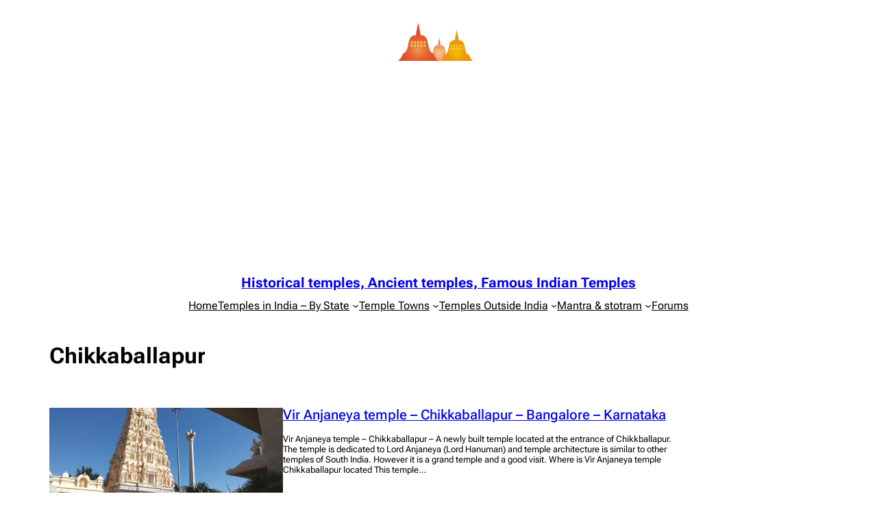

--- FILE ---
content_type: text/html; charset=utf-8
request_url: https://www.google.com/recaptcha/api2/aframe
body_size: 267
content:
<!DOCTYPE HTML><html><head><meta http-equiv="content-type" content="text/html; charset=UTF-8"></head><body><script nonce="TyPe1vXn6ZLLlUzOdnULwg">/** Anti-fraud and anti-abuse applications only. See google.com/recaptcha */ try{var clients={'sodar':'https://pagead2.googlesyndication.com/pagead/sodar?'};window.addEventListener("message",function(a){try{if(a.source===window.parent){var b=JSON.parse(a.data);var c=clients[b['id']];if(c){var d=document.createElement('img');d.src=c+b['params']+'&rc='+(localStorage.getItem("rc::a")?sessionStorage.getItem("rc::b"):"");window.document.body.appendChild(d);sessionStorage.setItem("rc::e",parseInt(sessionStorage.getItem("rc::e")||0)+1);localStorage.setItem("rc::h",'1768870856438');}}}catch(b){}});window.parent.postMessage("_grecaptcha_ready", "*");}catch(b){}</script></body></html>